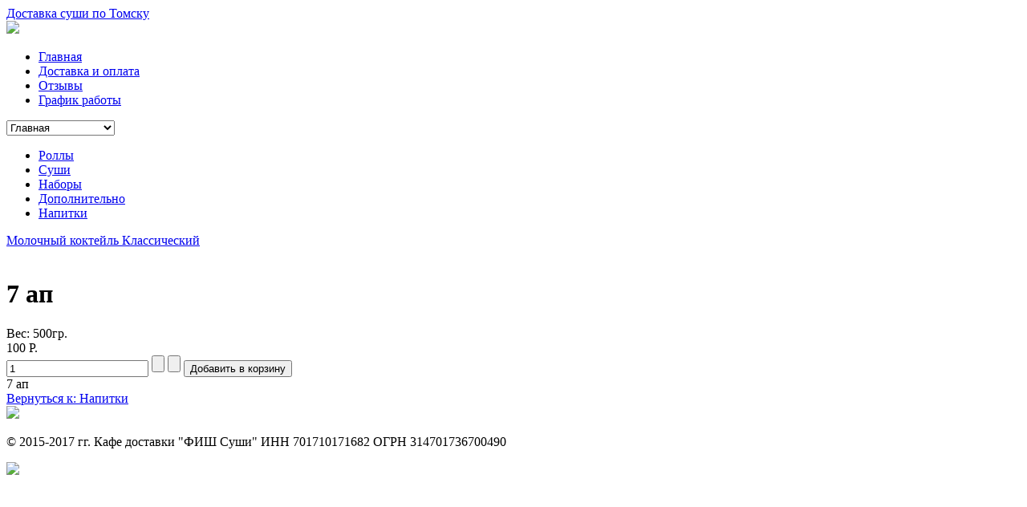

--- FILE ---
content_type: text/html; charset=utf-8
request_url: https://fishsushi-tomsk.ru/napitki/7-ap-detail.html
body_size: 4134
content:
<!DOCTYPE html>
<html lang="ru-ru">
<head>
<meta name="viewport" content="width=device-width, initial-scale=1, maximum-scale=1">
<link rel="stylesheet" href="https://fishsushi-tomsk.ru/templates/fishroll/css/bootstrap.min.css" type="text/css" />
<link rel="stylesheet" href="https://fishsushi-tomsk.ru/templates/fishroll/css/bootstrap-responsive.min.css" type="text/css" />
<script type="text/javascript" src="//code.jquery.com/jquery-latest.min.js" ></script>
<script type="text/javascript">jQuery.noConflict();</script>
  <base href="https://fishsushi-tomsk.ru/napitki/7-ap-detail.html" />
  <meta http-equiv="content-type" content="text/html; charset=utf-8" />
  <meta name="title" content="7 ап" />
  <title>Напитки : 7 ап</title>
  <link href="http://fishsushi-tomsk.ru/napitki/7-ap-detail.html" rel="canonical" />
  <link href="/templates/fishroll/favicon.ico" rel="shortcut icon" type="image/vnd.microsoft.icon" />
  <link rel="stylesheet" href="/components/com_virtuemart/assets/css/vmsite-ltr.css" type="text/css" />
  <link rel="stylesheet" href="/components/com_virtuemart/assets/css/facebox.css" type="text/css" />
  <link rel="stylesheet" href="/media/system/css/modal.css" type="text/css" />
  <link rel="stylesheet" href="/components/com_virtuemart/assets/css/jquery.fancybox-1.3.4.css" type="text/css" />
  <link rel="stylesheet" href="https://fishsushi-tomsk.ru/templates/fishroll/XTC/css.php?id=19&amp;file=default" type="text/css" />
  <link rel="stylesheet" href="https://fishsushi-tomsk.ru/templates/fishroll/XTC/css.php?id=19&amp;group=typo" type="text/css" />
  <link rel="stylesheet" href="https://fishsushi-tomsk.ru/templates/fishroll/XTC/css.php?id=19&amp;group=grid" type="text/css" />
  <link rel="stylesheet" href="https://fishsushi-tomsk.ru/templates/fishroll/XTC/css.php?id=19&amp;group=style1" type="text/css" />
  <link rel="stylesheet" href="https://fishsushi-tomsk.ru/templates/system/css/system.css" type="text/css" />
  <link rel="stylesheet" href="https://fishsushi-tomsk.ru/templates/system/css/general.css" type="text/css" />
  <link rel="stylesheet" href="https://fishsushi-tomsk.ru/templates/fishroll/XTC/css.php?id=19&amp;file=template" type="text/css" />
  <link rel="stylesheet" href="https://fishsushi-tomsk.ru/templates/fishroll/css/css3effects.css" type="text/css" />
  <script src="/media/system/js/mootools-core.js" type="text/javascript"></script>
  <script src="/media/system/js/core.js" type="text/javascript"></script>
  <script src="/media/system/js/modal.js" type="text/javascript"></script>
  <script src="/media/system/js/mootools-more.js" type="text/javascript"></script>
  <script src="/components/com_onepage/assets/js/opcping.js?opcversion=2_0_252_280714" type="text/javascript"></script>
  <script src="/components/com_virtuemart/assets/js/jquery.min.js" type="text/javascript"></script>
  <script src="/components/com_virtuemart/assets/js/jquery.noConflict.js" type="text/javascript"></script>
  <script src="/components/com_virtuemart/assets/js/facebox.js" type="text/javascript"></script>
  <script src="/components/com_virtuemart/assets/js/vmprices.js" type="text/javascript"></script>
  <script src="/components/com_virtuemart/assets/js/fancybox/jquery.fancybox-1.3.4.pack.js" type="text/javascript"></script>
  <script src="https://fishsushi-tomsk.ru/templates/fishroll/js/xtcMenu.js" type="text/javascript"></script>
  <script type="text/javascript">

//<![CDATA[
		vmSiteurl = 'https://fishsushi-tomsk.ru/' ;
vmLang = '&amp;lang=ru' ;
vmCartText = ' добавлен в корзину' ;
vmCartError = 'Ошибка обновления корзины' ;
loadingImage = '/components/com_virtuemart/assets/images/facebox/loading.gif' ;
closeImage = '/components/com_virtuemart/assets/images/facebox/closelabel.png' ; 
Virtuemart.addtocart_popup = '1' ; 
faceboxHtml = '<div id="facebox" style="display:none;"><div class="popup"><div class="content"></div> <a href="#" class="close"></a></div></div>'  ;

//]]>

		window.addEvent('domready', function() {

			SqueezeBox.initialize({});
			SqueezeBox.assign($$('a.modal'), {
				parse: 'rel'
			});
		});
//<![CDATA[
	jQuery(document).ready(function($) {
		$('a.ask-a-question').click( function(){
			$.facebox({
				iframe: '/napitki/7-ap-detail/askquestion.html?tmpl=component',
				rev: 'iframe|550|550'
			});
			return false ;
		});
	/*	$('.additional-images a').mouseover(function() {
			var himg = this.href ;
			var extension=himg.substring(himg.lastIndexOf('.')+1);
			if (extension =='png' || extension =='jpg' || extension =='gif') {
				$('.main-image img').attr('src',himg );
			}
			console.log(extension)
		});*/
	});
//]]>

jQuery(document).ready(function() {
	jQuery("a[rel=vm-additional-images]").fancybox({
		"titlePosition" 	: "inside",
		"transitionIn"	:	"elastic",
		"transitionOut"	:	"elastic"
	});
});
window.addEvent('load', function(){ xtcMenu(null, 'menu', 200, 50, 'h', new Fx.Transition(Fx.Transitions.Cubic.easeInOut), 90, false, false); });
  </script>

<script src="https://fishsushi-tomsk.ru/templates/fishroll/js/bootstrap.js" type="text/javascript"></script>
</head>
      
<body id="bttop" class="innerpage nosticky">
<div id="headerwrap" class="xtc-bodygutter nosticky">
		<div id="header" class="xtc-wrapper clearfix">
			<div id="logo" class="hd2">
				<a class="hideTxt" href="/">
					Доставка суши по Томску				</a>
			</div>
							<div id="menu2" class="hd2">
											<div id="menuright2">                           
							<div class="vmtoolstop">

<a href="/korzina.html"><img src="/images/cart.png"></a>
</div>
						</div>
					 
			<div id="menuwrap"><div id="menu" class="clearfix hd8  suckerfish">
				<ul class="menu xtcdefaultmenu">
<li class="item-491"><a href="/" >Главная</a>
</li><li class="item-499"><a href="/dostavka-i-oplata.html" >Доставка и оплата</a>
</li><li class="item-506"><a href="/otzyvy.html" >Отзывы</a>
</li><li class="item-530"><a href="/grafik-raboty.html" >График работы</a>
</li></ul>
<div class="mobilebtn">
<select size="1" class="menu xtcmobilemenu"  onchange="location.href=this.value">
<option value="/" >Главная</option><option value="/dostavka-i-oplata.html" >Доставка и оплата</option><option value="/otzyvy.html" >Отзывы</option><option value="/grafik-raboty.html" >График работы</option></select>
    </div>

			</div></div>
		
					
				</div>
			 
		</div> 


						<div id="menuright1">                           
							

 
	<nav>
    <ul class="top-menu">
        <li><a href=/rolly.html>Роллы</a><div class="menu-item" id="home"></div></li>
        <li><a href=/sushi.html>Суши</a><div class="menu-item" id="cataloge"></div></li>
        <li><a href=/nabory.html>Наборы</a><div class="menu-item" id="price"></div></li>
        <li><a href=/dobavki.html>Дополнительно</a><div class="menu-item" id="about"></div></li>
        <li><a href=/napitki.html>Напитки</a><div class="menu-item" id="contact"></div></li>
    </ul>
</nav>
<!--div style="max-width: 600px; margin:0 auto 50px;"><img src="/images/27-05-21f.jpg" alt=""></div-->

						</div>
					 



		
	</div>



        <div id="region3wrap" class="xtc-bodygutter">
        <div id="region3pad" class="xtc-wrapperpad">
	<div id="region3" class="row-fluid xtc-wrapper r3spacer">
        	<div class="center span12">
        	       	
       	<div id="component" class="r3spacer_top">
<div class="productdetails-view productdetails">

            <div class="product-neighbours">
	    <a href="/napitki/molochnyj-koktejl-klassicheskij-detail.html" class="next-page">Молочный коктейль Классический</a>    	<div class="clear"></div>
        </div>
    
	

   


	<div class="width40 floatleft">
<div class="main-image">

	<a  rel='vm-additional-images' href="https://fishsushi-tomsk.ru/images/stories/virtuemart/product/7up.jpg"><img src="/images/stories/virtuemart/product/7up.jpg" alt=""  /></a>
	 <div class="clear"></div>
</div>
 	</div>

	<div class="width50 floatright prodarea">
	    <div class="spacer-buy-area">

		
     <h1>7 ап</h1>
    
    
    
		
 <div class="Dimensions">
				<div>Вес: 500гр.</div>            </div>      
<div class="row-fluid vmcartbar">
<div class="width50 floatleft">
 <div class="product-price" id="productPrice364">
	<div class="PricevariantModification" style="display : none;" ><span class="PricevariantModification" ></span></div><span class="price-crossed" ></span><div class="PricesalesPrice" style="display : block;" ><span class="PricesalesPrice" >100 Р.</span></div></div>
        </div>

        <div class="width50 floatleft">
		
<div class="addtocart-area">

	<form method="post" class="product js-recalculate" action="/napitki.html">
                <input name="quantity" type="hidden" value="1" />
		
		<div class="addtocart-bar">

<script type="text/javascript">
		function check(obj) {
 		// use the modulus operator '%' to see if there is a remainder
		remainder=obj.value % 1;
		quantity=obj.value;
 		if (remainder  != 0) {
 			alert('You can buy this product only in multiples of 1 pieces!!');
 			obj.value = quantity-remainder;
 			return false;
 			}
 		return true;
 		}
</script> 

							<!-- <label for="quantity364" class="quantity_box">Кол-во: </label> -->
				<span class="quantity-box">
		<input type="text" class="quantity-input js-recalculate" name="quantity[]" onblur="check(this);" value="1"/>
	    </span>
				<span class="quantity-controls js-recalculate">
		<input type="button" class="quantity-controls quantity-plus"/>
		<input type="button" class="quantity-controls quantity-minus"/>
	    </span>
				
								<span class="addtocart-button">
		<input type="submit" name="addtocart" class="addtocart-button" value="Добавить в корзину" title="Добавить в корзину" />		</span>
				
			<div class="clear"></div>
		</div>
				<input type="hidden" class="pname" value="7 ап"/>
		<input type="hidden" name="option" value="com_virtuemart"/>
		<input type="hidden" name="view" value="cart"/>
		<noscript><input type="hidden" name="task" value="add"/></noscript>
		<input type="hidden" name="virtuemart_product_id[]" value="364"/>
	</form>

	<div class="clear"></div>
</div>
</div>
</div>

          

	        <div class="product-description">
	    	
	7 ап        </div>
	         <div class="icons">
	        	<div class="clear"></div>
        </div>
    		

		        
	    </div>
       
      </div>
   <div class="clear"></div>

<div class="itemCommentsForm">


<div class="clear"></div>
</div>
 	<div class="back-to-category">
    	<a href="/napitki.html" class="product-details" title="Напитки">Вернуться к: Напитки</a>
	</div>
    
<div class="clear"></div>
 </div> 
   
    

    

	

  </div> 	</div>
	 	</div>
        </div>
	</div>
	   <div id="footerwrap" class="xtc-bodygutter"><div id="footerwrappad" class="xtc-wrapperpad"><div id="footerpad" class="row-fluid xtc-wrapper"><div class="row-fluid"><div id="footer" class="xtcBootstrapGrid span12 singlecolumn cols-1 column-1"><div class="singlearea"><div class="module title-off  ">
  <div class="modulecontent"> <img src="/images/logosmol.png" class="bottomlogo" >

<p class="copyright">© 2015-2017 гг. Кафе доставки "ФИШ Суши" ИНН 701710171682 ОГРН 314701736700490 </p>
<img src="/images/pay.jpg" class="bottomlogo1" > </div>
</div>
</div></div></div></div></div></div>
<script src="/js/common.js"></script>
<div id="cup"></div>
<!-- Yandex.Metrika counter -->
<script type="text/javascript" >
   (function(m,e,t,r,i,k,a){m[i]=m[i]||function(){(m[i].a=m[i].a||[]).push(arguments)};
   m[i].l=1*new Date();k=e.createElement(t),a=e.getElementsByTagName(t)[0],k.async=1,k.src=r,a.parentNode.insertBefore(k,a)})
   (window, document, "script", "https://mc.yandex.ru/metrika/tag.js", "ym");

   ym(31502793, "init", {
        clickmap:true,
        trackLinks:true,
        accurateTrackBounce:true
   });
</script>
<noscript><div><img src="https://mc.yandex.ru/watch/31502793" style="position:absolute; left:-9999px;" alt="" /></div></noscript>
<!-- /Yandex.Metrika counter -->

</body>
</html>


--- FILE ---
content_type: application/javascript
request_url: https://fishsushi-tomsk.ru/js/common.js
body_size: -77
content:
jQuery(document).ready(function($){

})